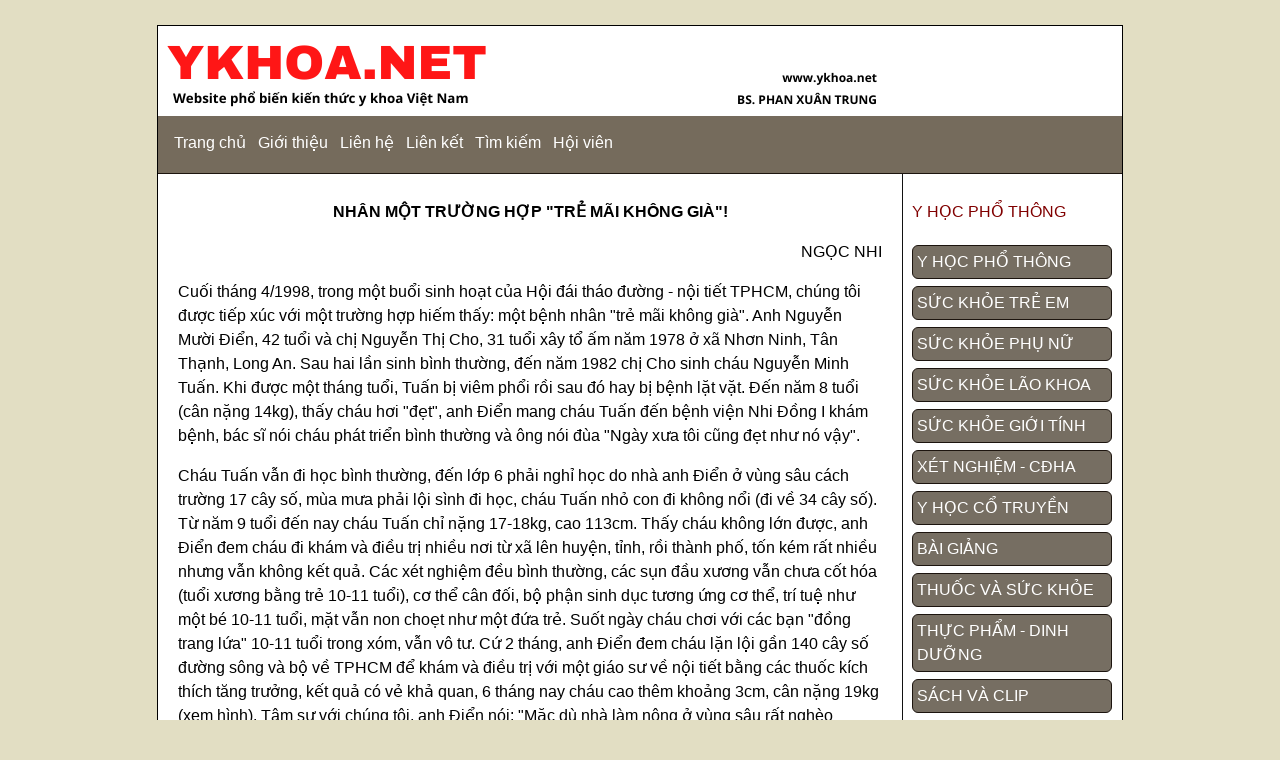

--- FILE ---
content_type: text/html
request_url: https://ykhoa.net/lao_khoa/lao_khoa/47-08.html
body_size: 12250
content:
<!DOCTYPE html PUBLIC "-//W3C//DTD XHTML 1.0 Transitional//EN" "http://www.w3.org/TR/xhtml1/DTD/xhtml1-transitional.dtd">
<html xmlns="http://www.w3.org/TR/REC-html40" 
xmlns:msdt="uuid:C2F41010-65B3-11d1-A29F-00AA00C14882" 
xmlns:mso="urn:schemas-microsoft-com:office:office" 
xmlns:o="urn:schemas-microsoft-com:office:office" 
xmlns:v="urn:schemas-microsoft-com:vml" 
xmlns:w="urn:schemas-microsoft-com:office:word">

<!-- #BeginTemplate "../include/site_laokhoa.dwt" -->

<head>
<meta content="text/html; charset=utf-8" http-equiv="Content-Type" />
<meta content="IE=Edge" http-equiv="X-UA-Compatible" />
<!-- #BeginEditable "doctitle" -->
<title>Nhân một trường hợp &quot;trẻ mãi không già&quot;!</title>


<!--[if gte mso 9]><xml>
<o:CustomDocumentProperties>
<o:Categories msdt:dt="string">Lão khoa;Lão khoa - vấn đề người già</o:Categories>
<o:Approval_x0020_Level msdt:dt="string"></o:Approval_x0020_Level><o:Assigned_x0020_To msdt:dt="string"></o:Assigned_x0020_To></o:CustomDocumentProperties>
</xml><![endif]-->

<!-- #EndEditable -->
<!-- #BeginEditable "description" -->
<meta content="Website YKHOA.NET phổ biến kiến thức y học phổ thông, y học cổ truyền, bài giảng y khoa, do bác sĩ Phan Xuân Trung sáng lập" name="description" />
<!-- #EndEditable -->
<meta content="en-us" http-equiv="Content-Language" />

<!-- main css -->
<link href="../include/styles/site.css" rel="stylesheet" type="text/css" />
<!-- media queries css -->
<link href="../include/styles/media-queries.css" rel="stylesheet" 
type="text/css" />
<!-- css3-mediaqueries.js for IE less than 9 --><!--[if lt IE 9]>
<![endif]-->
<meta content="width=device-width; initial-scale=1.0" name="viewport" />
</head>

<body>

<!-- Page Container begins here -->
<div id="outerWrapper">
	<!-- Masthead begins here -->
	<div id="header">
		<!--webbot bot="Include" U-Include="../include/border_top.htm" 
  TAG="BODY" startspan -->
<div id="header">
		<img alt="" class="scalable" src="../include/images/YKHOA.NET.png" width="728" height="90" ></div>
	<!-- Masthead ends here -->
	<!-- Navigation begins here -->
	<div id="topNavigation">
		<ul>
			<li><a title="Home" href="../../index.htm">Trang chủ</a></li>
			<li><a title="About" href="../../p_gioi_thieu.html">Giới thiệu</a></li>
			<li><a title="Contact" href="../../p_lien_he.html">Liên hệ</a></li>
			<li><a title="Links" href="../../p_noi_ket.html">Liên kết</a></li>
			<li><a title="Search My Site." href="../../p_tim_kiem.html">Tìm kiếm</a></li>
			<li><a title="Site Map" href="../../p_hoi_vien.html">Hội viên</a></li>
		</ul>
	</div>
<!--webbot bot="Include" i-checksum="36344" endspan --></div>
	<div id="contentWrapper">
		<!-- Right Column begins here -->
		<div id="rightColumn1">
			<!--webbot bot="Include" tag="BODY" 
   u-include="../include/border_left.html" startspan -->

			<table border="0" width="100%" cellpadding="0" style="border-collapse: collapse">
				<tr>
					<td>
					<p>
			<b><a href="../index.htm"><font color="#800000">Y HỌC PHỔ 
			THÔNG</font></a></b></p>

					</td>
				</tr>
			</table>
			<ul>
				<li><a href="../../yhocphothong/index.htm">Y HỌC PHỔ THÔNG</a></li>
				<li><a href="../../nhi_khoa/index.htm">SỨC KHỎE TRẺ EM</a></li>
				<li><a href="../../suc_khoe_phu_nu/index.htm">SỨC KHỎE PHỤ NỮ</a></li>
				<li><a href="../index.htm">SỨC KHỎE LÃO KHOA</a></li>
				<li><a title="Menu Item" 
    href="../../suc_khoe_gioi_tinh/index.htm">SỨC KHỎE GIỚI TÍNH</a></li>
				<li><a title="Menu Item" 
    href="../../phuong_tien_chan_doan/index.htm">XÉT NGHIỆM - CĐHA
				</a></li>
				<li><a title="Menu Item" href="../../yhoccotruyen/index.htm">Y HỌC CỔ TRUYỀN</a></li>
				<li><a title="Menu Item" href="../../baigiang/index.htm">BÀI GIẢNG</a></li>
				<li><a title="Menu Item" href="../../duoc/index.htm">THUỐC VÀ SỨC KHỎE</a></li>
				<li><a href="../../dinh_duong/index.htm">THỰC PHẨM - DINH DƯỠNG</a></li>
				<li><a href="../../sach/index.htm">SÁCH VÀ CLIP</a></li>
				<li><a href="../../tac_gia_va_tac_pham/index.htm">TÁC GIẢ VÀ TÁC PHẨM</a>
				</li>
				<li><a href="../../cntt_y_te/index.htm">CẨM NANG CNTT Y TẾ</a></li>
			</ul>

			<table border="1" width="100%" cellspacing="1" id="table1">
				<tr>
					<th bgcolor="#800000"><font color="#FFFFFF">GIỚI THIỆU</font></th>
				</tr>
				<tr>
					<td>
<p align="center"><font color="#ff0000" face="Arial Black">
				<a href="http://www.ykhoanet.com">
				<img border="0" src="../include/images/lolo3dtemp.gif" width="82" height="114"></a></font></p>
<p align="center"><b><font face="Arial" color="#FF0000">phần mềm quản 
lý bệnh viện <a target="_blank" href="http://www.ykhoanet.com">YKHOANET</a></font></b></td>
				</tr>
			</table>

			<!--webbot bot="Include" i-checksum="62365" endspan --></div>
		<!-- Right Column ends here -->
		<!-- Main Content begins here -->
		<div id="content">
			<!-- #BeginEditable "content" -->

<div class=Section1>

  <p align=center style='text-align:center'><b style='mso-bidi-font-weight:normal'>NHÂN MỘT TRƯỜNG HỢP &quot;TRẺ MÃI KHÔNG GIÀ&quot;!<o:p></o:p></b></p>

  <p align=right style='text-align:right'>NGỌC NHI<o:p></o:p></p>

  <p>Cuối tháng 4/1998, trong một buổi sinh hoạt của Hội đái tháo đường - nội 
	tiết TPHCM, chúng tôi được tiếp xúc với một trường hợp hiếm thấy: một bệnh 
	nhân &quot;trẻ mãi không già&quot;. Anh Nguyễn Mười Điển, 42 tuổi và chị Nguyễn Thị 
	Cho, 31 tuổi xây tổ ấm năm 1978 ở xã Nhơn Ninh, Tân Thạnh, Long An. Sau hai 
	lần sinh bình thường, đến năm 1982 chị Cho sinh cháu Nguyễn Minh Tuấn. Khi 
	được một tháng tuổi, Tuấn bị viêm phổi rồi sau đó hay bị bệnh lặt vặt. Đến 
	năm 8 tuổi (cân nặng 14kg), thấy cháu hơi &quot;đẹt&quot;, anh Điển mang cháu Tuấn đến 
	bệnh viện Nhi Đồng I khám bệnh, bác sĩ nói cháu phát triển bình thường và 
	ông nói đùa &quot;Ngày xưa tôi cũng đẹt như nó vậy&quot;.<o:p></o:p></p>

  <p>Cháu Tuấn vẫn đi học bình thường, đến lớp 6 phải nghỉ học do nhà anh Điển 
	ở vùng sâu cách trường 17 cây số, mùa mưa phải lội sình đi học, cháu Tuấn 
	nhỏ con đi không nổi (đi về 34 cây số). Từ năm 9 tuổi đến nay cháu Tuấn chỉ 
	nặng 17-18kg, cao 113cm. Thấy cháu không lớn được, anh Điển đem cháu đi khám 
	và điều trị nhiều nơi từ xã lên huyện, tỉnh, rồi thành phố, tốn kém rất 
	nhiều nhưng vẫn không kết quả. Các xét nghiệm đều bình thường, các sụn đầu 
	xương vẫn chưa cốt hóa (tuổi xương bằng trẻ 10-11 tuổi), cơ thể cân đối, bộ 
	phận sinh dục tương ứng cơ thể, trí tuệ như một bé 10-11 tuổi, mặt vẫn non 
	choẹt như một đứa trẻ. Suốt ngày cháu chơi với các bạn &quot;đồng trang lứa&quot; 
	10-11 tuổi trong xóm, vẫn vô tư. Cứ 2 tháng, anh Điển đem cháu lặn lội gần 
	140 cây số đường sông và bộ về TPHCM để khám và điều trị với một giáo sư về 
	nội tiết bằng các thuốc kích thích tăng trưởng, kết quả có vẻ khả quan, 6 
	tháng nay cháu cao thêm khoảng 3cm, cân nặng 19kg (xem hình). Tâm sự với 
	chúng tôi, anh Điển nói: &quot;Mặc dù nhà làm nông ở vùng sâu rất nghèo nhưng tôi 
	cố tìm mọi cách chữa trị cho cháu, làm được bao nhiêu là đổ vào cho cháu. Từ 
	nhà phải đi tàu khoảng 40 cây số ra Cai Lậy rồi về thành phố, ở thành phố 
	khám bệnh xong, hai cha con phải vào Bệnh viện Chợ Rẫy nằm ghế đá ngủ, sáng 
	mới về&quot;. Trong buổi sinh hoạt khoa học của Hội đái tháo đường - nội tiết, 
	cháu Tuấn được &quot;mời đến&quot; để cho một giáo sư người Singapore xem nhưng cũng 
	qua loa, không có ý kiến điều trị cụ thể nào gây thất vọng cho anh Điển, bởi 
	anh phải lặn lội đường xa đến thành phố vào chiều hôm trước, được Giáo sư 
	Trạch (chủ tịch Hội đái tháo đường - nội tiết TPHCM) viết một tờ giấy gửi 
	Trung tâm đào tạo và Bồi dưỡng cán bộ Y tế TPHCM (nơi diễn ra buổi sinh hoạt 
	KHKT) xin cho cha con anh ngủ nhờ một đêm, sáng dự buổi sinh hoạt để được 
	khám nhưng bảo vệ không cho, hai cha con lại vào ngủ băng đá ở Bệnh viện Chợ 
	Rẫy.<o:p></o:p></p>

  <p>Nguyện vọng của anh Điển là muốn được giúp đỡ điều trị cho cháu Tuấn, nếu 
	không thì không biết tương lai của cháu sẽ như thế nào? Chẳng lẽ để cháu 
	&quot;trẻ&quot; như thế mãi? Hiện việc chẩn đoán cũng gặp nhiều khó khăn, các bác sĩ 
	chuyên khoa chỉ dè dặt nói rằng cháu &quot;chậm phát triển do thiếu hormon tăng 
	trưởng&quot;, bệnh cũng hay gặp nhưng điều trị rất hạn chế, nhất là ở Việt Nam 
	(do thuốc này ít sử dụng nên các công ty không nhập, cũng không thể xin viện 
	trợ được vì thuốc không có đăng ký ở Bộ Y tế). Về nguyên nhân của bệnh, cho 
	đến nay chỉ có giả thuyết mà thôi. Riêng anh Điển cho biết do làm nông 
	nghiệp nên anh thường xuyên tiếp xúc thuốc diệt cỏ, thuốc trừ sâu... Nhiều 
	lúc để mở nút cao su của chai thuốc, anh dùng răng cắn ra rồi phun nước bọt. 
	Trong những năm chống Mỹ, do sống trong vùng giải phóng nên từng tiếp xúc 
	với chất độc màu da cam do Mỹ rải. Nhưng tại sao chỉ có cháu Tuấn bị mà ba 
	đứa con còn lại của anh đều phát triển bình thường?<o:p></o:p></p>

  <p>Qua bài viết này, chúng tôi hy vọng các thầy thuốc chuyên khoa và các tổ 
	chức hãy tạo điều kiện và giúp đỡ để cho cháu Tuấn được chữa trị. Theo chúng 
	tôi được biết ở Việt Nam không chỉ có cháu Tuấn mà còn nhiều cháu khác cũng 
	bị tương tự nhưng không có điều kiện được khám và bị lãng quên do điều kiện 
	sống của cha mẹ quá khó khăn. Một chút lãng mạn: ngày xưa Tần Thủy Hoàng đã 
	từng bỏ bao công sức, tiền của để tìm phương thuốc &quot;trường sinh bất tử&quot;, 
	nhiều ông vua bà hoàng đã tìm cách để được trẻ mãi với thời gian, khi khoa 
	học phát triển người ta cũng không ngừng nghiên cứu tìm tòi nhằm làm chậm sự 
	lão hóa. Biết đâu được khi nghiên cứu, tìm hiểu trường hợp cháu Tuấn, các 
	nhà khoa học tìm ra một &quot;Gen trẻ mãi&quot; nào đó giúp cơ thể chậm lão hóa theo 
	thời gian.<o:p></o:p></p>

</div>

				<p>

			<!-- #EndEditable --></div>

				<!--webbot bot="Include" U-Include="../include/menu_lao_khoa.htm" 
  TAG="BODY" startspan -->

				<blockquote style="line-height: 150%">
				<h3><b>Các vấn đề của người cao tuổi</b></h3>

					<p>
					<a href="11_0036.htm">10 điều người cao tuổi cần tránh</a><br><a href="11_0035.htm">7 yếu tố làm suy giảm tuổi thọ</a><br><a href="67-06.html">Biến đổi ở hệ thần kinh ở người già</a><br><a href="11_0021.htm">Bệnh viêm kết mạc mùa xuân</a><br><a href="77-05.html">Danh y và tuổi thọ</a><br><a href="98-03T.html">Khi người cao tuồi…</a><br><a href="11_0039.htm">Mót tiểu thường xuyên ở người cao tuổi</a><br><a href="60-23.html">Mắt và tuổi cao niên - hiện tượng &quot;ruồi bay&quot;</a><br><a href="11_0013.htm">Một bà cụ gần 80 tuổi có hiện tượng trẻ lại</a><br><a href="47-08.html">Nhân một trường hợp &quot;trẻ mãi không già&quot;!</a><br><a href="11_0048.htm">Những bệnh lý cần lưu ý ở nam giới ngoại tứ tuần</a><br><a href="76-09.html">Những phát hiện mới làm tăng tuổi thọ</a><br><a href="11_0050.htm">Những điều chưa biết về tuổi thọ</a><br><a href="11_0002.htm">Phát hiện nguyên nhân tăng nguy cơ bệnh tim ở người cao tuổi</a><br><a href="11_0001.htm">Phụ nữ 50 tuổi có nguy cơ bị bệnh mạch vành cao</a><br><a href="11_0003.htm">Sống lâu trăm tuổi sẽ là chuyện bình thường trong tương lai</a><br><a href="38-11.html">Trí nhớ của người lớn tuổi</a><br><a href="11_0016.htm">Trăm năm trong cõi người ta</a><br><a href="102-11.html">Tuổi hồi xuân</a><br><a href="11_0006.htm">Tuổi mãn kinh</a><br><a href="96-14.html">Tình dục và rồi loạn tình dục tuổi già</a><br><a href="90-17D.htm">Tại sao người có tuổi hay ngã</a><br><a href="47-28.html">Từ cõi trường thọ đi vào tuổi trường sinh</a><br><a href="11_0020.htm">Tự đắp thuốc làm giảm huyết áp ở người cao tuổi</a><br><a href="X-35.html">Vì sao con người không bất tử</a><br><a href="84-29.html">Vì sao người cao tuổi bị giảm trí nhớ?</a><br><a href="11_0023.htm">Đạo dẫn, một phương pháp dưỡng sinh trường thọ</a><br></p>

				<h3>Chăm sóc người cao tuổi</h3>
			<p style="line-height: 150%">
					<a href="11_0041.htm">5 món sinh tố giúp phòng trị cao huyết áp</a><br><a href="11_0033.htm">Bài khí công &#39;Hạc trắng gọi mặt trời&#39;</a><br><a href="62-09.html">Bài tập dưỡng sinh</a><br><a href="11_0046.htm">Bát đoạn cẩm - bài khí công giúp tăng tuổi thọ</a><br><a href="74-20.html">Bí quyết nào để sống lâu</a><br><a href="11_0031.htm">Bí quyết sống lâu</a><br><a href="62-05.html">Bí quyết trường thọ của Trường Giang Đại Hiệp</a><br><a href="11_0008.htm">Caffeine giúp người già tăng trí nhớ</a><br><a href="11_0047.htm">Các bí quyết để có tuổi già khỏe mạnh</a><br><a href="11_0028.htm">Các thực phẩm mà người cao tuổi nên dùng</a><br><a href="11_0045.htm">Cách giữ thăng bằng cho người lớn tuổi</a><br><a href="75-04.html">Có bí quyết nào để sống lâu</a><br><a href="68-03.html">Có thể giữ mãi tuổi thanh xuân của phụ nữ?</a><br><a href="11_0009.htm">Cụ bà nhịn ăn kéo dài để chữa bệnh</a><br><a href="89-02.html">Cụ già nên ăn uống thế nào để hạn chế tăng huyết áp</a><br><a href="11_0018.htm">Dinh dưỡng hợp lý ở người cao tuổi</a><br><a href="11_0055.htm">Dùng kháng sinh ở người cao tuổi</a><br><a href="11_0040.htm">Giảm đau cho người già không chỉ dựa vào thuốc</a><br><a href="11_0010.htm">Gần 50% phụ nữ có tuổi bị giòn xương mà không biết</a><br><a href="11_0011.htm">Khuyến cáo mới về chế độ dinh dưỡng cho người có tuổi</a><br><a href="65-27.html">Kê một đơn thuốc cho bệnh nhân cao tuổi</a><br><a href="99-08.html">Làm sao sống lâu khỏe mạnh</a><br><a href="11_0014.htm">Làm thế nào ðể người cao tuổi có giấc ngủ tốt</a><br><a href="11_0053.htm">Lời khuyên ăn uống hợp lý cho người cao tuổi</a><br><a href="77-12.html">Mây cây hoa cần cho sức khỏe người già</a><br><a href="11_0054.htm">Mùa xuân, người cao tuổi cần đề phòng viêm phổi&nbsp;</a><br><a href="74-05.html">Một phân tử nội tiết tố mang lại hy vọng cho người già</a><br><a href="11_0019.htm">Người cao tuổi cần phòng tránh</a><br><a href="77-16.html">Người cao tuổi nên ăn uống thế nào</a><br><a href="11_0022.htm">Người cao tuổi tập đi bộ</a><br><a href="11_0025.htm">Người cao tuổi tự đo huyết áp tại nhà</a><br><a href="84-20.html">Người cao tuổi và bệnh ung thư</a><br><a href="57-19.html">Người có tuổi dùng thuốc như thế nào?</a><br><a href="53-23.html">Người đi bộ cần biết</a><br><a href="63-18.html">Nhu cầu chất đạm với người có tuổi</a><br><a href="11_0012.htm">Nhu cầu ăn uống của phụ nữ trên 60 tuổi</a><br><a href="65-26.html">Nhu cầu ăn uống đối với người có tuổi</a><br><a href="102-03.html">Niềm lạc quan, tin yêu vào cuộc sống đã giúp nhiều bệnh nhân chiến thằng bệnh tật</a><br><a href="11_0044.htm">Phòng bệnh cho người cao tuổi lúc giao mùa</a><br><a href="94-06.html">Phòng ngừa hạ huyết áp khi đứng ở người cao tuổi</a><br><a href="73-28.html">Phòng ngừa đau thắt lưng</a><br><a href="11_0038.htm">Phòng tai biến mạch máu não ở người cao huyết áp</a><br><a href="76-02.html">Sức khỏe tốt, tuổi thọ cao</a><br><a href="11_0052.htm">Thuật dưỡng sinh trường thọ</a><br><a href="99-05.html">Thực dưỡng cho tuổi già</a><br><a href="11_0037.htm">Tác dụng phụ của thuốc nặng hơn ở người cao tuổi</a><br><a href="47-26.html">Tìm hiểu về mắt người lớn tuổi</a><br><a href="11_0015.htm">Tập luyện ở người có tuổi</a><br><a href="11_0007.htm">Uống trà giúp cải thiện trí nhớ</a><br><a href="102-12.html">Vitamin và bệnh tim mạch</a><br><a href="11_0029.htm">Điều cần biết trong sinh hoạt hằng ngày của người cao tuổi</a><br><a href="92-15.html">Đo mật độ xương ở người cao tuổi</a><br><a href="X-18.html">Để biến lời chúc thọ các cụ già thành hiện thực</a><br><h3>Bệnh thường gặp ở người cao tuổi</h3>
					<p style="line-height: 150%">
					<a href="71-05.html">Bệnh da ở người già</a><br><a href="77-21.html">Bệnh do tự kháng thể ở người cao tuổi</a><br><a href="39-16.html">Bệnh giả viêm đa khớp gốc chi và bệnh Horton</a><br><a href="11_0005.htm">Bệnh thoái hóa hoàng điểm ở người già</a><br><a href="11_0021.htm">Bệnh viêm kết mạc mùa xuân</a><br><a href="72-12.html">Cao huyết áp và sinh hoạt tình dục</a><br><a href="81-04.html">Chóng mặt ở người cao tuổi</a><br><a href="96-19.html">Chẩn đoán điếc</a><br><a href="11_0042.htm">Chứng trầm cảm ở người cao tuổi</a><br><a href="40-07A.html">Các bệnh van tim ở người cao tuổi</a><br><a href="102-17.html">Cơn thiếu máu não cục bộ thoáng qua</a><br><a href="11_0034.htm">Gai cột sống ở người cao tuổi</a><br><a href="11_0017.htm">Gãy xương ở người cao tuổi</a><br><a href="11_0039.htm">Mót tiểu thường xuyên ở người cao tuổi</a><br><a href="60-23.html">Mắt và tuổi cao niên - hiện tượng &quot;ruồi bay&quot;</a><br><a href="11_0024.htm">Người bị cao huyết áp nên ăn gì?</a><br><a href="64-13.html">Người già với chứng bệnh trầm cảm</a><br><a href="52-01.html">Những bệnh gây mù lòa cho người già/</a><br><a href="11_0048.htm">Những bệnh lý cần lưu ý ở nam giới ngoại tứ tuần</a><br><a href="99-19.html">Những bệnh... vô duyên!</a><br><a href="97-09.html">Những điều cần biết về bệnh loãng xương ở người lớn tuổi</a><br><a href="11_0032.htm">Phát hiện sớm chứng sa sút trí tuệ ở người già</a><br><a href="11_0051.htm">Phình động mạch chủ bụng ở người cao tuổi</a><br><a href="11_0001.htm">Phụ nữ 50 tuổi có nguy cơ bị bệnh mạch vành cao</a><br><a href="81-01.html">Rối loạn giấc ngủ ở người cao tuổi</a><br><a href="90-08.html">Sốt kéo dài ở người cao tuổi</a><br><a href="11_0049.htm">Sụp mi mắt ở người già</a><br><a href="90-04.html">Tai biến mạch máu não</a><br><a href="11_0027.HTM">Tai nạn trong nhà - xử lý nhanh - Quý Phương</a><br><a href="11_0026.htm">Tai nạn ở người già - BS Trần Trinh Thuần</a><br><a href="102-18.html">Thiếu máu não cục bộ ở người cao tuổi </a><br><a href="84-05.html">Thiếu máu ở người cao tuổi</a><br><a href="80-21.html">Thiếu vitamin và chất khoáng ở người cao tuổi</a><br><a href="77-36.html">Thoái hóa khớp ở người cao tuổi</a><br><a href="11_0030.htm">Thuốc chống động kinh ngăn tuổi già đến sớm</a><br><a href="91-24.html">Tiểu ra máu ở người cao tuổi</a><br><a href="88-07D.html">Táo bón ở người cao tuổi</a><br><a href="90-17.html">Tại sao người có tuổi hay té ngã</a><br><a href="95-23.html">Điếc ở người cao tuổi</a><br><a href="49-15A.html">Điều trị thoái hóa khớp ở người có tuổi</a><br><a href="11_0043.htm">Điều trị tăng huyết áp ở người cao tuổi</a><br><a href="76-24.html">Điều trị đau thằt lưng tại nhà</a><br><a href="72-08.html">Đặc điểm phổi của người già và cách phòng chống bệnh</a><br><a href="11_0056.htm">Động kinh ở người lớn tuổi, những điều cần biết</a><br></p>
					<p style="line-height: 150%">
					&nbsp;</p>
					

<span style="font-size: 14pt; font-family: Times New Roman; font-weight: bold; font-style: normal; color: #dd0806">
		OMEGAFYC Solucion</span><p><b>Trình bày:</b>: Chai 150ml</p>
<p><b>Giá bán sỉ:</b>
		<span style="background-color: #FFFF00">330,000 đồng/chai</span></p>
<p><b>Xuất xứ:</b>
		<a target="_blank" 
href="https://www.ceregumil.com/en/the-company/">FERNANDEZ Y CANIVELL S.A</a></p>
<p><img border="0" src="../quangcao/happy_life/omegaf6.jpg"></p>
<p><b>Thành phần:</b></p>
<p>- 
		Mỗi 10ml có:<ul>
	<li>Omega: 350mg (Tương đương DHA: 15mg + EPA Potassium dihydrogen Phosphate: 450mg).</li>
	<li>Phụ liệu: Glycerine (E422), sorbate postassium E202, acid carminique 
		E120, sữa ong chúa, các chất điều vị, hương, nước vừa đủ.</li>
	</ul>
	<p>
		<b>Công dụng:</b><ul>
		<li>Giúp bổ sung acid béo không no (DHA, EPA) cho cơ thể. </li>
		<li>Hỗ trợ chức năng hệ tim mạch </li>
		<li>Hỗ trợ sức khỏe trí não và mắt </li>
		</ul>

<p><a target="_blank" href="http://www.shopbstrung.com"><img border="0" 
src="../quangcao/happy_life/dat_hang.png" width="212" height="73" 
alt="Đặt mua tai Shop BS Trung giá luôn luôn rẻ hơn giá gốc." 
lowsrc="../quangcao/happy_life/Shop%20BS%20Trung" longdesc="http://www.shopbstrung.com"></a></p>

<p>&nbsp;</p>
					<table border="1" id="table1" cellspacing="0" 
 style="border-collapse: collapse">
						<tr>
							<td bgcolor="#800000"><font color="#FFFFFF"><b>THƯ MỤC Y HỌC PHỔ THÔNG</b></font></td>
						</tr>
						<tr>
							<td>
							<a href="../index.htm">Lão khoa</a><br><a href="../index_lao_khoa_benh_nguoi_gia.htm">Lão khoa - bệnh thường gặp ở người già</a><br><a href="../index_lao_khoa_cham_soc_nguoi_gia.htm">Lão khoa - chăm sóc người già</a><br><a href="../index_lao_khoa_van_de_nguoi_gia.htm">Lão khoa - các vấn đề của người già</a><br></td>
						</tr>
					</table>
				</blockquote>
		
				<p>&nbsp;</p>
		
<!--webbot bot="Include" i-checksum="1931" endspan --><p><!-- Main Content ends here --><!-- Do NOT Delete or your footer will not fall below your content area --><br class="clearFloat" />
		<br />
		
	</div>
	<!-- Content Container ends here -->
	<!-- Footer begins here -->
	<div id="footer">
		<!--webbot bot="Include" U-Include="../include/border_bottom.htm" 
  TAG="BODY" startspan -->
<table border="0" width="100%" bgcolor="#FFFFFF">
	<tr>
		<td>
		<p align="center">
		<img border="0" src="../include/images/YKHOANET_logo.jpg" class="scalable" width="477" height="163"></td>
	</tr>
</table>
<table border="0" width="100%">
	<tr>
		<td>&nbsp;</td>
	</tr>
	<tr>
		<td>
		<p align="center">Copyright &copy; 2000 YKHOA.NET. All Rights Reserved.</p>
		<p align="center"><a href="mailto:phanxuantrung@gmail.com">phanxuantrung@gmail.com</a>
		</p>
		<p align="center">Website phổ biến kiến thức y khoa của BS Phan Xuân Trung.</td>
	</tr>
</table>

<!--webbot bot="Include" i-checksum="26050" endspan --><p>&nbsp;</div>
	<!-- Footer ends here --></div>
<!-- Page Container ends here -->

</body>

<!-- #EndTemplate -->

</html>

--- FILE ---
content_type: text/css
request_url: https://ykhoa.net/lao_khoa/include/styles/media-queries.css
body_size: 396
content:
/*==============================
smaller than 980
=================================*/
@media screen and (max-width: 980px) {
#outerWrapper {
	width: 95%;
}
#contentWrapper {
	clear: both;
	background: #FFFFFF url('images/mobile-bg.jpg') repeat-y;}
#content {
	width: 60%;
	padding: 3% 4%;
}
#rightColumn1 {
	width: 30%;
}
input[type=text], select, textarea {
	width: 100%;
}
}
/* ===============================
 iPads (portrait) 
 ============================== */
@media only screen and (min-device-width : 768px) and (orientation : portrait) {
#outerWrapper {
	width: 95%;
}
#contentWrapper {
	clear: both;
	background: #FFFFFF url('images/mobile-bg.jpg') repeat-y;
}
#content {
	width: 63%;
	padding: 3% 4%;
}
#rightColumn1 {
	width: 27%;
}
input[type=text], select, textarea {
	width: 100%;
}
}
/*=====================================
less than 650
========================================*/
@media screen and (max-width: 650px) {
#header {
	height: auto;
}
#topNavigation {
	position: static;
}

#contentWrapper {
	clear: both;
	background: #FFFFFF url('images/mobile-bg.jpg') repeat-y;
}

#content {
	width: auto;
	float: none;
	margin: 20px 0;
}
#rightColumn1 {
	width: auto;
	float: none;
	margin: 0;
}
input[type=text], select, textarea {
	width: 100%;
}
}
/*========================================
less than 480
=========================================*/

@media screen and (max-width: 480px) {
html {
	-webkit-text-size-adjust: none;
}
#outerWrapper #header {
	border-radius: 8px 8px 0px 0px;
	-webkit-border-radius: 8px 8px 0px 0px;
	-moz-border-radius: 8px 8px 0px 0px;
}

#contentWrapper {
	clear: both;
	background: url('../images/mobile-bg.jpg') repeat-y #FFFFFF;
}
#outerWrapper #topNavigation {
	height: 50px;
}
#topNavigation a {
	font-size: 90%;
	padding: 10px 8px;
}
#content {
	width: auto;
	float: none;
	margin: 0;
}
input[type=text], select, textarea {
	width: 100%;
}
}




